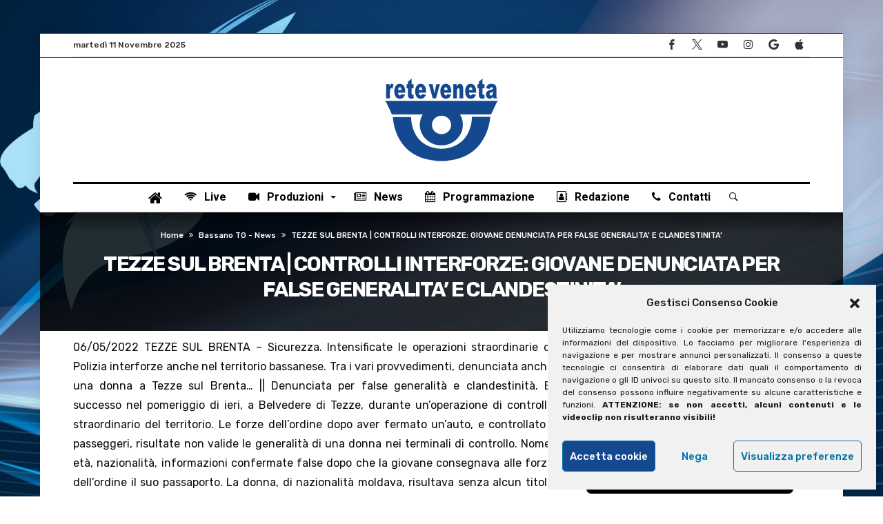

--- FILE ---
content_type: application/javascript
request_url: https://reteveneta.medianordest.it/wp-content/themes/kolyoum/js/single.js
body_size: 4764
content:
jQuery(document).ready(function(){

    'use strict';

    var is_RTL = bdaia.is_rtl ? true : false;

    /**
     * Post read down
     */
    jQuery(document).on('click', '.bdaia-post-read-down',function(event){
        event.preventDefault();

        jQuery('html, body').animate({scrollTop:jQuery('.bd_single_template_10 article').offset().top - jQuery('#wpadminbar').height() - jQuery('.fixed-enabled').height()}, 500);

        return false;
    } );


    /**
     * Comments
     */
    if(bdaia.click_to_comments) {
        jQuery( ".bdaia-load-comments-btn" ).fadeIn( 'fast' );
        jQuery( "#comments.comments-container" ).hide();
        jQuery( "#respond.comment-respond" ).hide();

        jQuery( ".bdaia-load-comments-btn a" ).on( "click",function(){
            jQuery( ".bdaia-load-comments-btn" ).hide();
            jQuery( "#comments.comments-container" ).fadeIn( 'fast' );
            jQuery( "#respond.comment-respond" ).fadeIn( 'fast' );
        } );
    }

    /**
     * Post style cover
     */
    jQuery('.post-style10-cover').on('click', function(event) {
        event.preventDefault();

        jQuery( '.post-style10-head .bdaia-post-featured-video' ).append( jQuery( ".post-style10-head textarea.embed-code" ).val() ).fitVids();
        jQuery( '.post-style10-head textarea.embed-code, .post-style10-cover' ).remove();

        jQuery( ".post-style10-head .post-style10-cover-bg .post-style10-cover" ).slideDown( 1000, function() {
            jQuery( this ).css( "height", "100%" );
        });
    });

    /**
     * Post Reading Indicator
     */
    if(jQuery(window).width()>900 && bdaia.is_singular && bdaia.post_reading_position_indicator){
        var reading_content = jQuery( '.bd-content-wrap .post' );

        if(reading_content.length > 0){
            reading_content.imagesLoaded(function(){
                var content_height	= reading_content.height();
                var window_height	= jQuery(window).height();

                jQuery(window).scroll(function(){
                    var percent = 0,
                        content_offset = reading_content.offset().top,
                        window_offest = jQuery(window).scrollTop();

                    if(window_offest > content_offset){
                        percent = 100 * (window_offest - content_offset) / ( content_height - window_height);
                    }

                    jQuery('#reading-position-indicator').css('width', percent + '%');
                });
            });
        }
    }


    /**
     * Check Also
     */
    var $bdCheckAlso        = jQuery( "#bdCheckAlso" );
    var $bdCheckAlsoRight   = jQuery( ".bdCheckAlso-right" );
    var $bdCheckAlsoHentery = jQuery( "article.hentry" );

    if(jQuery(window).width()> 900 && bdaia.is_singular && $bdCheckAlso.length > 0){
        var articleOffset = $bdCheckAlsoHentery.offset().top + ( $bdCheckAlsoHentery.outerHeight()/2 );
        var bdCheckAlsoClosed = false;

        if(jQuery(window).width()<= 1120){
            $bdCheckAlso.hide();
        }
        else{
            $bdCheckAlso.show();
        }

        jQuery(window).resize(function(){
            if(jQuery(window).width()<= 1120){
                $bdCheckAlso.hide();
            }
            else {
                $bdCheckAlso.show();
            }
        });

        jQuery(window).scroll(function(){
            if ( ! bdCheckAlsoClosed ) {
                if ( jQuery(window).scrollTop() > articleOffset) {
                    if ( $bdCheckAlsoRight.length ) {
                        $bdCheckAlso.addClass('bdCheckAlsoShow');
                    }
                    else {
                        $bdCheckAlso.addClass('bdCheckAlsoShow');
                    }
                }
                else if(jQuery(window).scrollTop()<= articleOffset) {
                    if( $bdCheckAlsoRight.length ){
                        $bdCheckAlso.removeClass('bdCheckAlsoShow');
                    }
                    else {
                        $bdCheckAlso.removeClass('bdCheckAlsoShow');
                    }
                }
            }
        });

        jQuery( '#check-also-close' ).on('click', function(){
            $bdCheckAlso.removeClass('bdCheckAlsoShow');
            bdCheckAlsoClosed = true ;
            return false;
        });
    }

    /**
     * Post like
     */
    jQuery(document).on('click', '.post-like a',function(event){
        var heart   = jQuery(this);
        var post_id = heart.data('post_id');

        jQuery.ajax({
            type    : "post",
            url     : ajaxurl,
            data    : "action=kolyoum_post_like&nonce="+bdaia.nonce+"&bdaia_post_like=&post_id="+post_id,

            success: function( e ) {
                if ( e != "already" ) {
                    heart.addClass('voted');
                    heart.siblings('.count').text( e )
                }
            }
        } ); return false
    } );

});